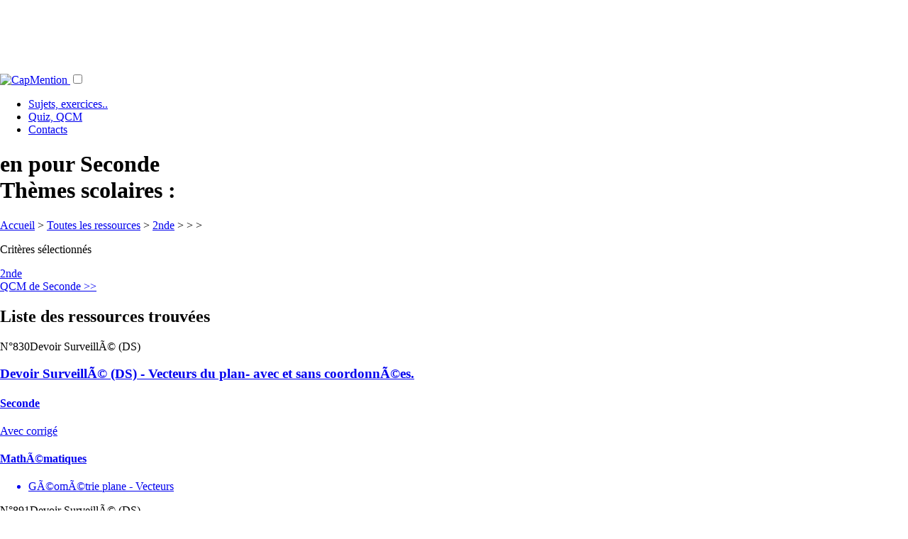

--- FILE ---
content_type: text/html; charset=UTF-8
request_url: https://capmention.fr/Bac,corriges,cours/m:Mathematiques/c:Seconde/ty:Devoir-surveille-ds/th:Geometrie-plane-vecteurs/?ordre=vote
body_size: 23571
content:
<!DOCTYPE html>
<html lang="fr">
<head>
<meta name="refonte:1" />
<meta http-equiv___="Content-Type" content___="text/html; charset=UTF-8" />

<link rel="canonical" href="http://www.capmention.fr/Bac,corriges,cours/m:Mathematiques/c:Seconde/ty:Devoir-surveille-ds/th:Geometrie-plane-vecteurs/?ordre=vote" />
<link rel="apple-touch-icon-precomposed" href="/images/std/css/logoCap_apple-touch-icon_128.png" /><head profile="http://www.w3.org/2005/10/profile">
	<meta name="Copyright" content="capmention.fr" />
	
	<meta name="viewport" content="width=device-width, initial-scale=1">
	
	<meta name="google-site-verification" content="6TEIg9h4SZ34Vsp-J0iZqMNsDMZ9UtM89VEjc640t8" />
	
	<meta property="og:title" content="CapMention pour etudiants et enseignants"/>
<meta property="og:image" content="https://capmention.fr/inclusions/css/icons/logoCap_s500.png"/>
<meta property="og:site_name" content="CapMention"/>
<meta property="fb:app_id" content="168993269784055"/>
<meta property="og:description" content="CapMention, plateforme d'�change de ressources p�dagogiques pour pr�parer ses examens et ses cours."/>
	
	<script async src="https://www.googleoptimize.com/optimize.js?id=OPT-K6R45ZH"></script>
	<!-- Google Tag Manager -->
<script>(function(w,d,s,l,i){w[l]=w[l]||[];w[l].push({'gtm.start':
new Date().getTime(),event:'gtm.js'});var f=d.getElementsByTagName(s)[0],
j=d.createElement(s),dl=l!='dataLayer'?'&l='+l:'';j.async=true;j.src=
'https://www.googletagmanager.com/gtm.js?id='+i+dl;f.parentNode.insertBefore(j,f);
})(window,document,'script','dataLayer','GTM-NC4ZKGP');</script>
<!-- End Google Tag Manager -->
<meta name="e"><meta http-equiv="Content-Type" content="text/html; charset=iso-8859-1" /><style type="text/css">.bt-content{font-size:small;color:#000;line-height:normal} .bt-active{ }body{height:100%;margin:0}#basic-modal-content{background:url(/images/images_css_jContact/popup_abcrevisions_body_XL.png) repeat-y} #simplemodal-overlay{background-color:#000;cursor:wait} #simplemodal-container{top:10px}#simplemodal-container .milieu .titre_H1{color:#00B0F0;margin:0;top:10px;padding:5px 0 6px 0;font-size:1.5em;text-align:left}#simplemodal-container .haut{background-color:white;width:95%;border:4px solid #999999;border-bottom:0 none;padding:5px;margin:0}#simplemodal-container .milieu{background-color:white;border-right:4px solid #999999;border-left:4px solid #999999;padding :5px;overflow:auto;width:95%}#simplemodal-container .bas{_height:21px;width:95%;border:4px solid #999999;border-top:0 none;background-color:white;-moz-border-radius-bottomleft:7px;-moz-border-radius-bottomright:7px;text-align:left;padding:5px}#simplemodal-container a.modalCloseImg{background:url(/inclusions/scripts/simplemodal/basic/img/basic/x.png) no-repeat;width:25px;height:29px;display:inline;z-index:3200;position:absolute;top:-5px;right:0px;cursor:pointer}#simplemodal-container #basic-modal-content{padding:8px}</style><link href="/inclusions/css/vital.min.css" rel="stylesheet" type="text/css"/>
			<link href="/inclusions/css/custmla.css?f11" rel="stylesheet" type="text/css"/><link href="/inclusions/scripts/simplemodal/basic/css/basic_ie.css" rel="stylesheet" type="text/css"/>
<script type="text/javascript" src="/inclusions/scripts/jquery-1.6.2.min.js?v1"></script>
	<script type="text/javascript" src="/inclusions/fonctions.js?v231220202"></script>
<title>  en  pour Seconde. Th&egrave;mes : .</title>
<meta name="description" content="A t&eacute;l&eacute;charger gratuitement :  en . Th&egrave;mes : ." />
<!-- lien rss pr les robots -->
<link rel="alternate" type="application/rss+xml" title="  en  pour Seconde Th?mes scolaires : " href="http://www.capmention.fr/Bac,corriges,cours/m:Mathematiques/c:Seconde/ty:Devoir-surveille-ds/th:Geometrie-plane-vecteurs/?ordre=vote&flux=rss" /> 
</head>
<body class="page_ressources _v20">

<div style="display:none">noPb</div>
	<a name="haut_de_page"></a><div id="conteneur_modal" style="display:none;"></div>
	
		
	<div class="header zMain">	
		<div class="row hide-on-mobile">
			<div style="margin:0 auto;max-width:728px;padding:0 0 .5em;">
				
			<script async src="https://pagead2.googlesyndication.com/pagead/js/adsbygoogle.js"></script>
			<!-- leaderboard-Nav_XL -->
			<ins class="adsbygoogle"
				 style="display:inline-block;width:728px;height:90px"
				 data-ad-client="ca-pub-1194028315237263"
				 data-ad-slot="0704808388"></ins>
			<script>
			(adsbygoogle = window.adsbygoogle || []).push({});
			</script>
			
			</div>
		</div>
		<!--ressources-->
		<div class="row header forMenu">
			<div class="section">
				<nav>			
					<a class=" logo" href="/?ref=logo" title="Retourner &agrave; l'accueil du site CapMention, plateforme gratuite d'outils p&eacute;dagogiques">
						<img style__="padding:10px;width:100%" src="/inclusions/css/icons/logoCap_s500.png?d" alt="CapMention" />
					</a>		
		
					<label for="menu-toggle" id="menu-toggle-label"></label><input id="menu-toggle" type="checkbox">
					<div class="icon-menu"></div>
					<ul class="menu">
						<li class="here"><a title="Sujets de BAC, Corrig�s, exercices, cours, DS, etc..." href="/Bac,corriges,cours/">Sujets, exercices..</a></li>
						<li ><a title="Acc&eacute;dez &agrave; tous les QCM du site, class&eacute;es par classes, mati&egrave;re..." href="/Quiz,Qcm/">Quiz, QCM</a>
						<li ><a title="Contacter l'&eacute;quipe du site" href="/contactez-nous.php">Contacts</a></li>
			
					</ul>
				</nav>
			</div>
		</div>
	</div><div id="testtest" style="display:none;background:white">
		<div class="connexion_placement" style="clear:both;">		
		    <div class="connexion_container" style="">
				<div id="mdp_oublie" class="section"  style="display:none;">
					<div class="row zoneHeaderLogin">
						<div class="col-1-2">
							<input type="text" class="input_connexion" name="email_mdp_oublie" 
							id="email_mdp_oublie" style="width: 45ch;"  
							onclick="javascript:this.value='';HTML_effacer_infos('bouton_mdp_oublie');" 
							onfocus="javascript:if (this.value=='e-mail') {this.value='';};"
							onblur__="javascript:if (this.value=='') {this.value='e-mail';};" 
							onkeypress="javascript:if (event.keyCode == 13) login_envoyer_mdp_oublie($('input[id=email_mdp_oublie]'),'d1af9020d1bb0bf5f73a404707a0ac91');" 
							placeholder="Votre email pour recevoir un nouveau mot de passe"/>
						</div>
						<div class="col-1-2">
							<input type="button" id="bouton_mdp_oublie_annuler" class="btn gray-light" style="float:right;margin:0 .5em;" 
							title="Revenir &agrave; la zone de connexion" onclick="javascript:$('div#mdp_oublie').slideUp('slow', function () {$('div#connexion_standard').slideDown();});" value="Annuler"/>
							<span id="loader_mdp_oublie" style="display:none;"><img src="/images/std/16_circle_loading_red.gif" alt="img" /></span>
							<input type="button" id="bouton_mdp_oublie" class="btn solid green" value="Recevoir par mail" style="float:right"  
						onclick="javascript:login_envoyer_mdp_oublie($('input[id=email_mdp_oublie]'),'d1af9020d1bb0bf5f73a404707a0ac91');" />
						</div>
					</div>
				</div>
		    	
			    <div id="connexion_standard" style="display:none;" class="container_formIN">
			    	<form method="post" id="form_connexion" name="form_connexion" action="/Bac,corriges,cours/m:Mathematiques/c:Seconde/ty:Devoir-surveille-ds/th:Geometrie-plane-vecteurs/?ordre=vote" >
			    	
			    	
						
					<div class="section __loginZoneController __loginZ" >
						<div class="row"><a style="float:right" class="btn blue solid tiny" href="javascript:;" onclick="$('.__loginZ').toggle();">Connexion</a></div>
					</div>
					<div class="section __loginZoneControlled __loginZ" style="display:none">
						<div class="row zoneHeaderLogin">
							<div class="col-1-4">
								&nbsp;
							</div>
							<div class="col-1-4">
								<input tabindex="1" id="login" name="login" type="text" class="input_connexion" 
								maxlength="30" title="Saississez votre email ou le pseudo choisi lors de votre inscription"
								onfocus="javascript:if (this.value=='pseudo ou email') {this.value=''};$('span#info_err_connexion').slideUp();"
								onblur="javascript:if (this.value=='') {this.value='pseudo ou email'};"
								onkeypress="javascript:if (event.keyCode == 13) $('input#pass','form#form_connexion').focus();"
								placeholder="pseudo ou email" 
								style="" />
							</div>
							<div class="col-1-4">
								<input tabindex="2" id="pass" name="pass" type="password" class="input_connexion" maxlength="40" 
								onkeypress="javascript:if (event.keyCode == 13) submit_connexion(15);" 
								value="" style="display:inline-block" placeholder="Mot de passe"
								title="Saisissez votre mot de passe ou, si vous l'avez oubli&eacute;, cliquer sur le lien 'Mot de passe oubli&eacute; pour le recevoir sur votre boite email.'"
								/> 
							</div>
							<div class="col-1-4">
								<input tabindex="3" type="button" class="btn solid blue" 
								style="float: left;margin:0 .2em;" value="OK" 
								onclick="javascript:gtag('event', 'Membre', { 'event_category' : 'Connexion', 'event_label' : 'Connexion 0' });submit_connexion(15);" />
									<a style="float: left; _margin: 0.3em" 
								title="Vous avez oubli&eacute; votre mot de passe ? Recevez un nouveau mot de passe sur votre boite email."  
								class="btn no-outline gray-light " 
								href="javascript:void(0);" 
								onclick="javascript:$('div#connexion_standard').slideUp('slow', function() {$('div#mdp_oublie').slideDown('slow');});gtag('event', 'Membre', { 'event_category' : 'Connexion', 'event_label' : 'Mot de passe oubli�' });">mdp oubli&eacute;?</a>
								<span class="" style=""></span>
							</div>
							
						</div>
					</div>
					
			    	
			    	
					
					</form>
			    </div>
		    </div>
	    </div></div><!-- refonte2020 : oldMenuOff.2 -->
	<div class="contents">
		<div class="section">
			<div class="row">
			
						
				<h1 vToDel  _v20>  en  pour Seconde<br/>Th&egrave;mes scolaires : </h1>
			
						
			
				
			</div>
			
						
			<div class="row">
				<div class="col-2-3 colMainContent" >
				
					<input id="tok_du_vote" type="hidden" value="66104a0e1ddc1598354b60598afbd5c3" />					
					<div class="navZoneCriteres fond_raye" ressource><div class="crumbs">
			<a class="tooltip_classique" href="/" title="Revenir &agrave; l'accueil de CapMention">Accueil</a>
		>
			<a class="tooltip_classique" href="/Bac,corriges,cours/" title="Voir toutes les ressources">Toutes les ressources</a> > <a  class="tooltip_classique" href="/Bac,corriges,cours/c:Seconde/" title="Voir les ressources en Seconde">
					2nde</a> > <a class="tooltip_classique" href="/Bac,corriges,cours/m:Mathematiques/c:Seconde/" title="Voir les ressources en Seconde de ">
					
					</a> > <a class="tooltip_classique" href="/Bac,corriges,cours/m:Mathematiques/c:Seconde/ty:Devoir-surveille-ds/" title="Voir les ressources en Seconde de  []">
					
					</a> > <a class="tooltip_classique" href="/Bac,corriges,cours/m:Mathematiques/c:Seconde/ty:Devoir-surveille-ds/th:Geometrie-plane-vecteurs/" title="Voir les ressources en Seconde de  [] ,">
					
					</a></div><div class="navZoneSelectedCrit"><p>Crit&egrave;res s&eacute;lectionn&eacute;s</p><a  href='/Bac,corriges,cours/m:Mathematiques/ty:Devoir-surveille-ds/th:Geometrie-plane-vecteurs/' title='Supprimer la s&eacute;lection de la classe'>2nde</a><a  href='/Bac,corriges,cours/c:Seconde/ty:Devoir-surveille-ds/' title='Supprimer la s&eacute;lection de la mati&egrave;re'></a><a href='/Bac,corriges,cours/m:Mathematiques/c:Seconde/th:Geometrie-plane-vecteurs/' title='Supprimer la s&eacute;lection du type de ressource'></a><a href='/Bac,corriges,cours/m:Mathematiques/c:Seconde/ty:Devoir-surveille-ds/' title='Supprimer la s&eacute;lection du th&egrave;me'></a></div></div><!-- PRE-ZONE.NBCRIT SUP:begin.1 -->
							<div class='linkBridge'>								
								<a href='/Quiz,Qcm/c:Seconde/?ref=pontRsToQcm' data-bridge='rsToQcm' class='btn small' title='Entrainez-vous avec les QCM de Seconde !'>QCM de Seconde >></a>								
							</div>
				<div class="listRess">
					<h2>Liste des ressources trouv&eacute;es</h2><div class="rs" id="rs830"><div class="rsHeader"><span class="info isRef">N°830</span><span class="info isType">Devoir SurveillÃ© (DS)</span></div><div class="row rsContent"><div class="_col"><a href="/dl830/2012/Devoir-surveilla-ds/corrige/Vecteurs-du-plan-avec-et-sans-coordonna-es/Seconde(2nde)/Matha-matiques/Ga-oma-trie-plane-vecteurs/" title="T&eacute;l&eacute;charger Vecteurs du plan- avec et sans coordonnÃ©es., Devoir SurveillÃ© (DS) en MathÃ©matiques pour Seconde. Th&egrave;mes: GÃ©omÃ©trie plane - Vecteurs."><h3 class="forSujet">Devoir SurveillÃ© (DS) - Vecteurs du plan- avec et sans coordonnÃ©es.</h3><h4 class="forCla"> Seconde</h4><span class="info isCorrige">Avec corrig&eacute;</span><h4 class="forMat"> MathÃ©matiques</h4><ul class="themes"><li>GÃ©omÃ©trie plane - Vecteurs</li></ul></a></div></div></div><div class="rs" id="rs891"><div class="rsHeader"><span class="info isRef">N°891</span><span class="info isType">Devoir SurveillÃ© (DS)</span></div><div class="row rsContent"><div class="_col"><a href="/dl891/2013/Devoir-surveilla-ds/enonce/Devoir-surveille-seconde-s/Seconde(2nde)/Matha-matiques/Nombres-ensembles-de-nombres,Ga-oma-trie-plane-vecteurs/" title="T&eacute;l&eacute;charger Devoir surveille seconde s, Devoir SurveillÃ© (DS) en MathÃ©matiques pour Seconde. Th&egrave;mes: Nombres - Ensembles de nombres, GÃ©omÃ©trie plane - Vecteurs."><h3 class="forSujet">Devoir SurveillÃ© (DS) - Devoir surveille seconde s</h3><h4 class="forCla"> Seconde</h4><h4 class="forMat"> MathÃ©matiques</h4><ul class="themes"><li>Nombres - Ensembles de nombres</li><li>GÃ©omÃ©trie plane - Vecteurs</li></ul></a></div></div></div>
				</div><hr>
							<div class='linkBridge'>								
								<a href='/Quiz,Qcm/c:Seconde/?ref=pontRsToQcm' data-bridge='rsToQcm' class='btn small' title='Entrainez-vous avec les QCM de Seconde !'>QCM de Seconde >></a>								
							</div><!-- PRE-ZONE.NBCRIT SUP:end -->	
					
					
				</div><!-- end:colMainContent -->
				<div class="col-1-3 colMainRight">
				
							<!-- SCENARIO: RESSOURCE_NAV-->
	
		<div id="colDroite_linkToTop">
			<a href="#haut_de_page">REVENIR HAUT DE PAGE^</a>
		</div>
		<div class="shadowBottom forLinkToTop"></div>	

							
	<div style="display:none">
		<a href="#" id="linkPopupEmailing" data-token="c74ddf0c7f6fbc032636723929a60b7a" onclick="mjOpenPopin(event, this)">SOYEZ INFORME DES NEWS CAP'</a>
	</div>
	<data id="mj-w-res-data" data-token="c74ddf0c7f6fbc032636723929a60b7a" class="mj-w-data" data-apikey="71iO" data-w-id="K86" data-lang="fr_FR" data-base="https://app.mailjet.com" data-width="640" data-height="410" data-statics="statics"></data>
	<div style="padding:.5em 2em;">
	
		<div class="mj-w-button mj-w-btn" style="font-family: Ubuntu, Helvetica; color: white; padding: 0 25px; background-color: #f0622b; text-align: center; vertical-align: middle; display: block; border-radius: 3px;" data-token="c74ddf0c7f6fbc032636723929a60b7a">
			<div style_="display: table; height: 45px;text-align: center;">
				<div style_="display: table-cell; vertical-align: middle;">
					<div class="mj-w-button-content" style="font-family:Ubuntu, Helvetica; display: inline-block; text-align: center; font-size: 13px; vertical-align: middle;margin:0 auto;padding:1em;"><b>SOYEZ INFORME DES NEWS CAP'</b><br></div>
				</div>
			</div>
		</div>
	</div>
	<script type="text/javascript" src="https://app.mailjet.com/statics/js/widget.modal.js"></script>
	<script>displayWidget()</script>

				<!-- BLOC PUBLICITE -->
					<div align="center" style="text-align:center;padding:1em 0;width:100%;" id="encart_pub_dl">
			
			<script async src="https://pagead2.googlesyndication.com/pagead/js/adsbygoogle.js"></script>
<!-- carr�Droit-Nav_L -->
<ins class="adsbygoogle"
     style="display:inline-block;width:300px;height:250px"
     data-ad-client="ca-pub-1194028315237263"
     data-ad-slot="7081515853"></ins>
<script>
     (adsbygoogle = window.adsbygoogle || []).push({});
</script>		</div>
						
				</div><!-- end:colMainRight -->
			</div><!-- end:row -->
			
				
						
			
		
		
		</div><!-- endSection-->
	</div><!-- endContents-->
	<script type="text/javascript">/*
 * @name BeautyTips
 * @desc a tooltips/baloon-help plugin for jQuery
 *
 * @author Jeff Robbins - Lullabot - http://www.lullabot.com
 * @version 0.9.5-rc1  (5/20/2009)
 */
jQuery.bt={version:"0.9.5-rc1"};(function($){jQuery.fn.bt=function(content,options){if(typeof content!="string"){var contentSelect=true;options=content;content=false;}else{var contentSelect=false;}if(jQuery.fn.hoverIntent&&jQuery.bt.defaults.trigger=="hover"){jQuery.bt.defaults.trigger="hoverIntent";}return this.each(function(index){var opts=jQuery.extend(false,jQuery.bt.defaults,jQuery.bt.options,options);opts.spikeLength=numb(opts.spikeLength);opts.spikeGirth=numb(opts.spikeGirth);opts.overlap=numb(opts.overlap);var ajaxTimeout=false;if(opts.killTitle){$(this).find("[title]").andSelf().each(function(){if(!$(this).prop("bt-xTitle")){$(this).prop("bt-xTitle",$(this).prop("title")).prop("title","");}});}if(typeof opts.trigger=="string"){opts.trigger=[opts.trigger];}if(opts.trigger[0]=="hoverIntent"){var hoverOpts=jQuery.extend(opts.hoverIntentOpts,{over:function(){this.btOn();},out:function(){this.btOff();}});$(this).hoverIntent(hoverOpts);}else{if(opts.trigger[0]=="hover"){$(this).hover(function(){this.btOn();},function(){this.btOff();});}else{if(opts.trigger[0]=="now"){if($(this).hasClass("bt-active")){this.btOff();}else{this.btOn();}}else{if(opts.trigger[0]=="none"){}else{if(opts.trigger.length>1&&opts.trigger[0]!=opts.trigger[1]){$(this).bind(opts.trigger[0],function(){this.btOn();}).bind(opts.trigger[1],function(){this.btOff();});}else{$(this).bind(opts.trigger[0],function(){if($(this).hasClass("bt-active")){this.btOff();}else{this.btOn();}});}}}}}this.btOn=function(){if(typeof $(this).data("bt-box")=="object"){this.btOff();}opts.preBuild.apply(this);$(jQuery.bt.vars.closeWhenOpenStack).btOff();$(this).addClass("bt-active "+opts.activeClass);if(contentSelect&&opts.ajaxPath==null){if(opts.killTitle){$(this).prop("title",$(this).prop("bt-xTitle"));}content=$.isFunction(opts.contentSelector)?opts.contentSelector.apply(this):eval(opts.contentSelector);if(opts.killTitle){$(this).prop("title","");}}if(opts.ajaxPath!=null&&content==false){if(typeof opts.ajaxPath=="object"){var url=eval(opts.ajaxPath[0]);url+=opts.ajaxPath[1]?" "+opts.ajaxPath[1]:"";}else{var url=opts.ajaxPath;}var off=url.indexOf(" ");if(off>=0){var selector=url.slice(off,url.length);url=url.slice(0,off);}var cacheData=opts.ajaxCache?$(document.body).data("btCache-"+url.replace(/\./g,"")):null;if(typeof cacheData=="string"){content=selector?$("<div/>").append(cacheData.replace(/<script(.|\s)*?\/script>/g,"")).find(selector):cacheData;}else{var target=this;var ajaxOpts=jQuery.extend(false,{type:opts.ajaxType,data:opts.ajaxData,cache:opts.ajaxCache,url:url,complete:function(XMLHttpRequest,textStatus){if(textStatus=="success"||textStatus=="notmodified"){if(opts.ajaxCache){$(document.body).data("btCache-"+url.replace(/\./g,""),XMLHttpRequest.responseText);}ajaxTimeout=false;content=selector?$("<div/>").append(XMLHttpRequest.responseText.replace(/<script(.|\s)*?\/script>/g,"")).find(selector):XMLHttpRequest.responseText;}else{if(textStatus=="timeout"){ajaxTimeout=true;}content=opts.ajaxError.replace(/%error/g,XMLHttpRequest.statusText);}if($(target).hasClass("bt-active")){target.btOn();}}},opts.ajaxOpts);jQuery.ajax(ajaxOpts);content=opts.ajaxLoading;}}var shadowMarginX=0;var shadowMarginY=0;var shadowShiftX=0;var shadowShiftY=0;if(opts.shadow&&!shadowSupport()){opts.shadow=false;jQuery.extend(opts,opts.noShadowOpts);}if(opts.shadow){if(opts.shadowBlur>Math.abs(opts.shadowOffsetX)){shadowMarginX=opts.shadowBlur*2;}else{shadowMarginX=opts.shadowBlur+Math.abs(opts.shadowOffsetX);}shadowShiftX=(opts.shadowBlur-opts.shadowOffsetX)>0?opts.shadowBlur-opts.shadowOffsetX:0;if(opts.shadowBlur>Math.abs(opts.shadowOffsetY)){shadowMarginY=opts.shadowBlur*2;}else{shadowMarginY=opts.shadowBlur+Math.abs(opts.shadowOffsetY);}shadowShiftY=(opts.shadowBlur-opts.shadowOffsetY)>0?opts.shadowBlur-opts.shadowOffsetY:0;}if(opts.offsetParent){var offsetParent=$(opts.offsetParent);var offsetParentPos=offsetParent.offset();var pos=$(this).offset();var top=numb(pos.top)-numb(offsetParentPos.top)+numb($(this).css("margin-top"))-shadowShiftY;var left=numb(pos.left)-numb(offsetParentPos.left)+numb($(this).css("margin-left"))-shadowShiftX;}else{var offsetParent=($(this).css("position")=="absolute")?$(this).parents().eq(0).offsetParent():$(this).offsetParent();var pos=$(this).btPosition();var top=numb(pos.top)+numb($(this).css("margin-top"))-shadowShiftY;var left=numb(pos.left)+numb($(this).css("margin-left"))-shadowShiftX;}var width=$(this).btOuterWidth();var height=$(this).outerHeight();if(typeof content=="object"){var original=content;var clone=$(original).clone(true).show();var origClones=$(original).data("bt-clones")||[];origClones.push(clone);$(original).data("bt-clones",origClones);$(clone).data("bt-orig",original);$(this).data("bt-content-orig",{original:original,clone:clone});content=clone;}if(typeof content=="null"||content==""){return;}var $text=$('<div class="bt-content"></div>').append(content).css({padding:opts.padding,position:"absolute",width:(opts.shrinkToFit?"auto":opts.width),zIndex:opts.textzIndex,left:shadowShiftX,top:shadowShiftY}).css(opts.cssStyles);var $box=$('<div class="bt-wrapper"></div>').append($text).addClass(opts.cssClass).css({position:"absolute",width:opts.width,zIndex:opts.wrapperzIndex,visibility:"hidden"}).appendTo(offsetParent);if(jQuery.fn.bgiframe){$text.bgiframe();$box.bgiframe();}$(this).data("bt-box",$box);var scrollTop=numb($(document).scrollTop());var scrollLeft=numb($(document).scrollLeft());var docWidth=numb($(window).width());var docHeight=numb($(window).height());var winRight=scrollLeft+docWidth;var winBottom=scrollTop+docHeight;var space=new Object();var thisOffset=$(this).offset();space.top=thisOffset.top-scrollTop;space.bottom=docHeight-((thisOffset+height)-scrollTop);space.left=thisOffset.left-scrollLeft;space.right=docWidth-((thisOffset.left+width)-scrollLeft);var textOutHeight=numb($text.outerHeight());var textOutWidth=numb($text.btOuterWidth());if(opts.positions.constructor==String){opts.positions=opts.positions.replace(/ /,"").split(",");}if(opts.positions[0]=="most"){var position="top";for(var pig in space){position=space[pig]>space[position]?pig:position;}}else{for(var x in opts.positions){var position=opts.positions[x];if((position=="left"||position=="right")&&space[position]>textOutWidth+opts.spikeLength){break;}else{if((position=="top"||position=="bottom")&&space[position]>textOutHeight+opts.spikeLength){break;}}}}var horiz=left+((width-textOutWidth)*0.5);var vert=top+((height-textOutHeight)*0.5);var points=new Array();var textTop,textLeft,textRight,textBottom,textTopSpace,textBottomSpace,textLeftSpace,textRightSpace,crossPoint,textCenter,spikePoint;switch(position){case"top":$text.css("margin-bottom",opts.spikeLength+"px");$box.css({top:(top-$text.outerHeight(true))+opts.overlap,left:horiz});textRightSpace=(winRight-opts.windowMargin)-($text.offset().left+$text.btOuterWidth(true));var xShift=shadowShiftX;if(textRightSpace<0){$box.css("left",(numb($box.css("left"))+textRightSpace)+"px");xShift-=textRightSpace;}textLeftSpace=($text.offset().left+numb($text.css("margin-left")))-(scrollLeft+opts.windowMargin);if(textLeftSpace<0){$box.css("left",(numb($box.css("left"))-textLeftSpace)+"px");xShift+=textLeftSpace;}textTop=$text.btPosition().top+numb($text.css("margin-top"));textLeft=$text.btPosition().left+numb($text.css("margin-left"));textRight=textLeft+$text.btOuterWidth();textBottom=textTop+$text.outerHeight();textCenter={x:textLeft+($text.btOuterWidth()*opts.centerPointX),y:textTop+($text.outerHeight()*opts.centerPointY)};points[points.length]=spikePoint={y:textBottom+opts.spikeLength,x:((textRight-textLeft)*0.5)+xShift,type:"spike"};crossPoint=findIntersectX(spikePoint.x,spikePoint.y,textCenter.x,textCenter.y,textBottom);crossPoint.x=crossPoint.x<textLeft+opts.spikeGirth/2+opts.cornerRadius?textLeft+opts.spikeGirth/2+opts.cornerRadius:crossPoint.x;crossPoint.x=crossPoint.x>(textRight-opts.spikeGirth/2)-opts.cornerRadius?(textRight-opts.spikeGirth/2)-opts.CornerRadius:crossPoint.x;points[points.length]={x:crossPoint.x-(opts.spikeGirth/2),y:textBottom,type:"join"};points[points.length]={x:textLeft,y:textBottom,type:"corner"};points[points.length]={x:textLeft,y:textTop,type:"corner"};points[points.length]={x:textRight,y:textTop,type:"corner"};points[points.length]={x:textRight,y:textBottom,type:"corner"};points[points.length]={x:crossPoint.x+(opts.spikeGirth/2),y:textBottom,type:"join"};points[points.length]=spikePoint;break;case"left":$text.css("margin-right",opts.spikeLength+"px");$box.css({top:vert+"px",left:((left-$text.btOuterWidth(true))+opts.overlap)+"px"});textBottomSpace=(winBottom-opts.windowMargin)-($text.offset().top+$text.outerHeight(true));var yShift=shadowShiftY;if(textBottomSpace<0){$box.css("top",(numb($box.css("top"))+textBottomSpace)+"px");yShift-=textBottomSpace;}textTopSpace=($text.offset().top+numb($text.css("margin-top")))-(scrollTop+opts.windowMargin);if(textTopSpace<0){$box.css("top",(numb($box.css("top"))-textTopSpace)+"px");yShift+=textTopSpace;}textTop=$text.btPosition().top+numb($text.css("margin-top"));textLeft=$text.btPosition().left+numb($text.css("margin-left"));textRight=textLeft+$text.btOuterWidth();textBottom=textTop+$text.outerHeight();textCenter={x:textLeft+($text.btOuterWidth()*opts.centerPointX),y:textTop+($text.outerHeight()*opts.centerPointY)};points[points.length]=spikePoint={x:textRight+opts.spikeLength,y:((textBottom-textTop)*0.5)+yShift,type:"spike"};crossPoint=findIntersectY(spikePoint.x,spikePoint.y,textCenter.x,textCenter.y,textRight);crossPoint.y=crossPoint.y<textTop+opts.spikeGirth/2+opts.cornerRadius?textTop+opts.spikeGirth/2+opts.cornerRadius:crossPoint.y;crossPoint.y=crossPoint.y>(textBottom-opts.spikeGirth/2)-opts.cornerRadius?(textBottom-opts.spikeGirth/2)-opts.cornerRadius:crossPoint.y;points[points.length]={x:textRight,y:crossPoint.y+opts.spikeGirth/2,type:"join"};points[points.length]={x:textRight,y:textBottom,type:"corner"};points[points.length]={x:textLeft,y:textBottom,type:"corner"};points[points.length]={x:textLeft,y:textTop,type:"corner"};points[points.length]={x:textRight,y:textTop,type:"corner"};points[points.length]={x:textRight,y:crossPoint.y-opts.spikeGirth/2,type:"join"};points[points.length]=spikePoint;break;case"bottom":$text.css("margin-top",opts.spikeLength+"px");$box.css({top:(top+height)-opts.overlap,left:horiz});textRightSpace=(winRight-opts.windowMargin)-($text.offset().left+$text.btOuterWidth(true));var xShift=shadowShiftX;if(textRightSpace<0){$box.css("left",(numb($box.css("left"))+textRightSpace)+"px");xShift-=textRightSpace;}textLeftSpace=($text.offset().left+numb($text.css("margin-left")))-(scrollLeft+opts.windowMargin);if(textLeftSpace<0){$box.css("left",(numb($box.css("left"))-textLeftSpace)+"px");xShift+=textLeftSpace;}textTop=$text.btPosition().top+numb($text.css("margin-top"));textLeft=$text.btPosition().left+numb($text.css("margin-left"));textRight=textLeft+$text.btOuterWidth();textBottom=textTop+$text.outerHeight();textCenter={x:textLeft+($text.btOuterWidth()*opts.centerPointX),y:textTop+($text.outerHeight()*opts.centerPointY)};points[points.length]=spikePoint={x:((textRight-textLeft)*0.5)+xShift,y:shadowShiftY,type:"spike"};crossPoint=findIntersectX(spikePoint.x,spikePoint.y,textCenter.x,textCenter.y,textTop);crossPoint.x=crossPoint.x<textLeft+opts.spikeGirth/2+opts.cornerRadius?textLeft+opts.spikeGirth/2+opts.cornerRadius:crossPoint.x;crossPoint.x=crossPoint.x>(textRight-opts.spikeGirth/2)-opts.cornerRadius?(textRight-opts.spikeGirth/2)-opts.cornerRadius:crossPoint.x;points[points.length]={x:crossPoint.x+opts.spikeGirth/2,y:textTop,type:"join"};points[points.length]={x:textRight,y:textTop,type:"corner"};points[points.length]={x:textRight,y:textBottom,type:"corner"};points[points.length]={x:textLeft,y:textBottom,type:"corner"};points[points.length]={x:textLeft,y:textTop,type:"corner"};points[points.length]={x:crossPoint.x-(opts.spikeGirth/2),y:textTop,type:"join"};points[points.length]=spikePoint;break;case"right":$text.css("margin-left",(opts.spikeLength+"px"));$box.css({top:vert+"px",left:((left+width)-opts.overlap)+"px"});textBottomSpace=(winBottom-opts.windowMargin)-($text.offset().top+$text.outerHeight(true));var yShift=shadowShiftY;if(textBottomSpace<0){$box.css("top",(numb($box.css("top"))+textBottomSpace)+"px");yShift-=textBottomSpace;}textTopSpace=($text.offset().top+numb($text.css("margin-top")))-(scrollTop+opts.windowMargin);if(textTopSpace<0){$box.css("top",(numb($box.css("top"))-textTopSpace)+"px");yShift+=textTopSpace;}textTop=$text.btPosition().top+numb($text.css("margin-top"));textLeft=$text.btPosition().left+numb($text.css("margin-left"));textRight=textLeft+$text.btOuterWidth();textBottom=textTop+$text.outerHeight();textCenter={x:textLeft+($text.btOuterWidth()*opts.centerPointX),y:textTop+($text.outerHeight()*opts.centerPointY)};points[points.length]=spikePoint={x:shadowShiftX,y:((textBottom-textTop)*0.5)+yShift,type:"spike"};crossPoint=findIntersectY(spikePoint.x,spikePoint.y,textCenter.x,textCenter.y,textLeft);crossPoint.y=crossPoint.y<textTop+opts.spikeGirth/2+opts.cornerRadius?textTop+opts.spikeGirth/2+opts.cornerRadius:crossPoint.y;crossPoint.y=crossPoint.y>(textBottom-opts.spikeGirth/2)-opts.cornerRadius?(textBottom-opts.spikeGirth/2)-opts.cornerRadius:crossPoint.y;points[points.length]={x:textLeft,y:crossPoint.y-opts.spikeGirth/2,type:"join"};points[points.length]={x:textLeft,y:textTop,type:"corner"};points[points.length]={x:textRight,y:textTop,type:"corner"};points[points.length]={x:textRight,y:textBottom,type:"corner"};points[points.length]={x:textLeft,y:textBottom,type:"corner"};points[points.length]={x:textLeft,y:crossPoint.y+opts.spikeGirth/2,type:"join"};points[points.length]=spikePoint;break;}var canvas=document.createElement("canvas");$(canvas).prop("width",(numb($text.btOuterWidth(true))+opts.strokeWidth*2+shadowMarginX)).prop("height",(numb($text.outerHeight(true))+opts.strokeWidth*2+shadowMarginY)).appendTo($box).css({position:"absolute",zIndex:opts.boxzIndex});if(typeof G_vmlCanvasManager!="undefined"){canvas=G_vmlCanvasManager.initElement(canvas);}if(opts.cornerRadius>0){var newPoints=new Array();var newPoint;for(var i=0;i<points.length;i++){if(points[i].type=="corner"){newPoint=betweenPoint(points[i],points[(i-1)%points.length],opts.cornerRadius);newPoint.type="arcStart";newPoints[newPoints.length]=newPoint;newPoints[newPoints.length]=points[i];newPoint=betweenPoint(points[i],points[(i+1)%points.length],opts.cornerRadius);newPoint.type="arcEnd";newPoints[newPoints.length]=newPoint;}else{newPoints[newPoints.length]=points[i];}}points=newPoints;}var ctx=canvas.getContext("2d");if(opts.shadow&&opts.shadowOverlap!==true){var shadowOverlap=numb(opts.shadowOverlap);switch(position){case"top":if(opts.shadowOffsetX+opts.shadowBlur-shadowOverlap>0){$box.css("top",(numb($box.css("top"))-(opts.shadowOffsetX+opts.shadowBlur-shadowOverlap)));}break;case"right":if(shadowShiftX-shadowOverlap>0){$box.css("left",(numb($box.css("left"))+shadowShiftX-shadowOverlap));}break;case"bottom":if(shadowShiftY-shadowOverlap>0){$box.css("top",(numb($box.css("top"))+shadowShiftY-shadowOverlap));}break;case"left":if(opts.shadowOffsetY+opts.shadowBlur-shadowOverlap>0){$box.css("left",(numb($box.css("left"))-(opts.shadowOffsetY+opts.shadowBlur-shadowOverlap)));}break;}}drawIt.apply(ctx,[points],opts.strokeWidth);ctx.fillStyle=opts.fill;if(opts.shadow){ctx.shadowOffsetX=opts.shadowOffsetX;ctx.shadowOffsetY=opts.shadowOffsetY;ctx.shadowBlur=opts.shadowBlur;ctx.shadowColor=opts.shadowColor;}ctx.closePath();ctx.fill();if(opts.strokeWidth>0){ctx.shadowColor="rgba(0, 0, 0, 0)";ctx.lineWidth=opts.strokeWidth;ctx.strokeStyle=opts.strokeStyle;ctx.beginPath();drawIt.apply(ctx,[points],opts.strokeWidth);ctx.closePath();ctx.stroke();}opts.preShow.apply(this,[$box[0]]);$box.css({display:"none",visibility:"visible"});opts.showTip.apply(this,[$box[0]]);if(opts.overlay){var overlay=$('<div class="bt-overlay"></div>').css({position:"absolute",backgroundColor:"blue",top:top,left:left,width:width,height:height,opacity:".2"}).appendTo(offsetParent);$(this).data("overlay",overlay);}if((opts.ajaxPath!=null&&opts.ajaxCache==false)||ajaxTimeout){content=false;}if(opts.clickAnywhereToClose){jQuery.bt.vars.clickAnywhereStack.push(this);$(document).click(jQuery.bt.docClick);}if(opts.closeWhenOthersOpen){jQuery.bt.vars.closeWhenOpenStack.push(this);}opts.postShow.apply(this,[$box[0]]);};this.btOff=function(){var box=$(this).data("bt-box");opts.preHide.apply(this,[box]);var i=this;i.btCleanup=function(){var box=$(i).data("bt-box");var contentOrig=$(i).data("bt-content-orig");var overlay=$(i).data("bt-overlay");if(typeof box=="object"){$(box).remove();$(i).removeData("bt-box");}if(typeof contentOrig=="object"){var clones=$(contentOrig.original).data("bt-clones");$(contentOrig).data("bt-clones",arrayRemove(clones,contentOrig.clone));}if(typeof overlay=="object"){$(overlay).remove();$(i).removeData("bt-overlay");}jQuery.bt.vars.clickAnywhereStack=arrayRemove(jQuery.bt.vars.clickAnywhereStack,i);jQuery.bt.vars.closeWhenOpenStack=arrayRemove(jQuery.bt.vars.closeWhenOpenStack,i);$(i).removeClass("bt-active "+opts.activeClass);opts.postHide.apply(i);};opts.hideTip.apply(this,[box,i.btCleanup]);};var refresh=this.btRefresh=function(){this.btOff();this.btOn();};});function drawIt(points,strokeWidth){this.moveTo(points[0].x,points[0].y);for(i=1;i<points.length;i++){if(points[i-1].type=="arcStart"){this.quadraticCurveTo(round5(points[i].x,strokeWidth),round5(points[i].y,strokeWidth),round5(points[(i+1)%points.length].x,strokeWidth),round5(points[(i+1)%points.length].y,strokeWidth));i++;}else{this.lineTo(round5(points[i].x,strokeWidth),round5(points[i].y,strokeWidth));}}}function round5(num,strokeWidth){var ret;strokeWidth=numb(strokeWidth);if(strokeWidth%2){ret=num;}else{ret=Math.round(num-0.5)+0.5;}return ret;}function numb(num){return parseInt(num)||0;}function arrayRemove(arr,elem){var x,newArr=new Array();for(x in arr){if(arr[x]!=elem){newArr.push(arr[x]);}}return newArr;}function canvasSupport(){var canvas_compatible=false;try{canvas_compatible=!!(document.createElement("canvas").getContext("2d"));}catch(e){canvas_compatible=!!(document.createElement("canvas").getContext);}return canvas_compatible;}function shadowSupport(){try{var userAgent=navigator.userAgent.toLowerCase();if(/webkit/.test(userAgent)){return true;}else{if(/gecko|mozilla/.test(userAgent)&&parseFloat(userAgent.match(/firefox\/(\d+(?:\.\d+)+)/)[1])>=3.1){return true;}}}catch(err){}return false;}function betweenPoint(point1,point2,dist){var y,x;if(point1.x==point2.x){y=point1.y<point2.y?point1.y+dist:point1.y-dist;return{x:point1.x,y:y};}else{if(point1.y==point2.y){x=point1.x<point2.x?point1.x+dist:point1.x-dist;return{x:x,y:point1.y};}}}function centerPoint(arcStart,corner,arcEnd){var x=corner.x==arcStart.x?arcEnd.x:arcStart.x;var y=corner.y==arcStart.y?arcEnd.y:arcStart.y;var startAngle,endAngle;if(arcStart.x<arcEnd.x){if(arcStart.y>arcEnd.y){startAngle=(Math.PI/180)*180;endAngle=(Math.PI/180)*90;}else{startAngle=(Math.PI/180)*90;endAngle=0;}}else{if(arcStart.y>arcEnd.y){startAngle=(Math.PI/180)*270;endAngle=(Math.PI/180)*180;}else{startAngle=0;endAngle=(Math.PI/180)*270;}}return{x:x,y:y,type:"center",startAngle:startAngle,endAngle:endAngle};}function findIntersect(r1x1,r1y1,r1x2,r1y2,r2x1,r2y1,r2x2,r2y2){if(r2x1==r2x2){return findIntersectY(r1x1,r1y1,r1x2,r1y2,r2x1);}if(r2y1==r2y2){return findIntersectX(r1x1,r1y1,r1x2,r1y2,r2y1);}var r1m=(r1y1-r1y2)/(r1x1-r1x2);var r1b=r1y1-(r1m*r1x1);var r2m=(r2y1-r2y2)/(r2x1-r2x2);var r2b=r2y1-(r2m*r2x1);var x=(r2b-r1b)/(r1m-r2m);var y=r1m*x+r1b;return{x:x,y:y};}function findIntersectY(r1x1,r1y1,r1x2,r1y2,x){if(r1y1==r1y2){return{x:x,y:r1y1};}var r1m=(r1y1-r1y2)/(r1x1-r1x2);var r1b=r1y1-(r1m*r1x1);var y=r1m*x+r1b;return{x:x,y:y};}function findIntersectX(r1x1,r1y1,r1x2,r1y2,y){if(r1x1==r1x2){return{x:r1x1,y:y};}var r1m=(r1y1-r1y2)/(r1x1-r1x2);var r1b=r1y1-(r1m*r1x1);var x=(y-r1b)/r1m;return{x:x,y:y};}};jQuery.fn.btPosition=function(){function num(elem,prop){return elem[0]&&parseInt(jQuery.curCSS(elem[0],prop,true),10)||0;}var left=0,top=0,results;if(this[0]){var offsetParent=this.offsetParent(),offset=this.offset(),parentOffset=/^body|html$/i.test(offsetParent[0].tagName)?{top:0,left:0}:offsetParent.offset();offset.top-=num(this,"marginTop");offset.left-=num(this,"marginLeft");parentOffset.top+=num(offsetParent,"borderTopWidth");parentOffset.left+=num(offsetParent,"borderLeftWidth");results={top:offset.top-parentOffset.top,left:offset.left-parentOffset.left};}return results;};jQuery.fn.btOuterWidth=function(margin){function num(elem,prop){return elem[0]&&parseInt(jQuery.curCSS(elem[0],prop,true),10)||0;}return this["innerWidth"]()+num(this,"borderLeftWidth")+num(this,"borderRightWidth")+(margin?num(this,"marginLeft")+num(this,"marginRight"):0);};jQuery.fn.btOn=function(){return this.each(function(index){if(jQuery.isFunction(this.btOn)){this.btOn();}});};jQuery.fn.btOff=function(){return this.each(function(index){if(jQuery.isFunction(this.btOff)){this.btOff();}});};jQuery.bt.vars={clickAnywhereStack:[],closeWhenOpenStack:[]};jQuery.bt.docClick=function(e){if(!e){var e=window.event;}if(!$(e.target).parents().andSelf().filter(".bt-wrapper, .bt-active").length&&jQuery.bt.vars.clickAnywhereStack.length){$(jQuery.bt.vars.clickAnywhereStack).btOff();$(document).unbind("click",jQuery.bt.docClick);}};jQuery.bt.defaults={trigger:"hover",clickAnywhereToClose:true,closeWhenOthersOpen:false,shrinkToFit:false,width:"200px",padding:"10px",spikeGirth:10,spikeLength:15,overlap:0,overlay:false,killTitle:true,textzIndex:9999,boxzIndex:9998,wrapperzIndex:9997,offsetParent:null,positions:["most"],fill:"rgb(255, 255, 102)",windowMargin:10,strokeWidth:1,strokeStyle:"#000",cornerRadius:5,centerPointX:0.5,centerPointY:0.5,shadow:false,shadowOffsetX:2,shadowOffsetY:2,shadowBlur:3,shadowColor:"#000",shadowOverlap:false,noShadowOpts:{strokeStyle:"#999"},cssClass:"",cssStyles:{},activeClass:"bt-active",contentSelector:"$(this).prop('title')",ajaxPath:null,ajaxError:"<strong>ERROR:</strong> <em>%error</em>",ajaxLoading:"<blink>Loading...</blink>",ajaxData:{},ajaxType:"GET",ajaxCache:true,ajaxOpts:{},preBuild:function(){},preShow:function(box){},showTip:function(box){$(box).show();},postShow:function(box){},preHide:function(box){},hideTip:function(box,callback){$(box).hide();callback();},postHide:function(){},hoverIntentOpts:{interval:300,timeout:500}};jQuery.bt.options={};})(jQuery);/*
 * SimpleModal 1.4.1 - jQuery Plugin
 * http://www.ericmmartin.com/projects/simplemodal/
 * Copyright (c) 2010 Eric Martin (http://twitter.com/ericmmartin)
 * Dual licensed under the MIT and GPL licenses
 * Revision: $Id: jquery.simplemodal.js 261 2010-11-05 21:16:20Z emartin24 $
 */
(function(d){var k=d.browser.msie&&parseInt(d.browser.version)===6&&typeof window.XMLHttpRequest!=="object",m=d.browser.msie&&parseInt(d.browser.version)===7,l=null,f=[];d.modal=function(a,b){return d.modal.impl.init(a,b)};d.modal.close=function(){d.modal.impl.close()};d.modal.focus=function(a){d.modal.impl.focus(a)};d.modal.setContainerDimensions=function(){d.modal.impl.setContainerDimensions()};d.modal.setPosition=function(){d.modal.impl.setPosition()};d.modal.update=function(a,b){d.modal.impl.update(a,
b)};d.fn.modal=function(a){return d.modal.impl.init(this,a)};d.modal.defaults={appendTo:"body",focus:true,opacity:50,overlayId:"simplemodal-overlay",overlayCss:{},containerId:"simplemodal-container",containerCss:{},dataId:"simplemodal-data",dataCss:{},minHeight:null,minWidth:null,maxHeight:null,maxWidth:null,autoResize:false,autoPosition:true,zIndex:1E3,close:true,closeHTML:'<a class="modalCloseImg" title="Close"></a>',closeClass:"simplemodal-close",escClose:true,overlayClose:false,position:null,
persist:false,modal:true,onOpen:null,onShow:null,onClose:null};d.modal.impl={d:{},init:function(a,b){var c=this;if(c.d.data)return false;l=d.browser.msie&&!d.boxModel;c.o=d.extend({},d.modal.defaults,b);c.zIndex=c.o.zIndex;c.occb=false;if(typeof a==="object"){a=a instanceof jQuery?a:d(a);c.d.placeholder=false;if(a.parent().parent().size()>0){a.before(d("<span></span>").attr("id","simplemodal-placeholder").css({display:"none"}));c.d.placeholder=true;c.display=a.css("display");if(!c.o.persist)c.d.orig=
a.clone(true)}}else if(typeof a==="string"||typeof a==="number")a=d("<div></div>").html(a);else{alert("SimpleModal Error: Unsupported data type: "+typeof a);return c}c.create(a);c.open();d.isFunction(c.o.onShow)&&c.o.onShow.apply(c,[c.d]);return c},create:function(a){var b=this;f=b.getDimensions();if(b.o.modal&&k)b.d.iframe=d('<iframe src="javascript:false;"></iframe>').css(d.extend(b.o.iframeCss,{display:"none",opacity:0,position:"fixed",height:f[0],width:f[1],zIndex:b.o.zIndex,top:0,left:0})).appendTo(b.o.appendTo);
b.d.overlay=d("<div></div>").attr("id",b.o.overlayId).addClass("simplemodal-overlay").css(d.extend(b.o.overlayCss,{display:"none",opacity:b.o.opacity/100,height:b.o.modal?f[0]:0,width:b.o.modal?f[1]:0,position:"fixed",left:0,top:0,zIndex:b.o.zIndex+1})).appendTo(b.o.appendTo);b.d.container=d("<div></div>").attr("id",b.o.containerId).addClass("simplemodal-container").css(d.extend(b.o.containerCss,{display:"none",position:"fixed",zIndex:b.o.zIndex+2})).append(b.o.close&&b.o.closeHTML?d(b.o.closeHTML).addClass(b.o.closeClass):
"").appendTo(b.o.appendTo);b.d.wrap=d("<div></div>").attr("tabIndex",-1).addClass("simplemodal-wrap").css({height:"100%",outline:0,width:"100%"}).appendTo(b.d.container);b.d.data=a.attr("id",a.attr("id")||b.o.dataId).addClass("simplemodal-data").css(d.extend(b.o.dataCss,{display:"none"})).appendTo("body");b.setContainerDimensions();b.d.data.appendTo(b.d.wrap);if(k||l)b.fixIE()},bindEvents:function(){var a=this;d("."+a.o.closeClass).bind("click.simplemodal",function(b){b.preventDefault();a.close()});
a.o.modal&&a.o.close&&a.o.overlayClose&&a.d.overlay.bind("click.simplemodal",function(b){b.preventDefault();a.close()});d(document).bind("keydown.simplemodal",function(b){if(a.o.modal&&b.keyCode===9)a.watchTab(b);else if(a.o.close&&a.o.escClose&&b.keyCode===27){b.preventDefault();a.close()}});d(window).bind("resize.simplemodal",function(){f=a.getDimensions();a.o.autoResize?a.setContainerDimensions():a.o.autoPosition&&a.setPosition();if(k||l)a.fixIE();else if(a.o.modal){a.d.iframe&&a.d.iframe.css({height:f[0],
width:f[1]});a.d.overlay.css({height:f[0],width:f[1]})}})},unbindEvents:function(){d("."+this.o.closeClass).unbind("click.simplemodal");d(document).unbind("keydown.simplemodal");d(window).unbind("resize.simplemodal");this.d.overlay.unbind("click.simplemodal")},fixIE:function(){var a=this,b=a.o.position;d.each([a.d.iframe||null,!a.o.modal?null:a.d.overlay,a.d.container],function(c,h){if(h){var g=h[0].style;g.position="absolute";if(c<2){g.removeExpression("height");g.removeExpression("width");g.setExpression("height",
'document.body.scrollHeight > document.body.clientHeight ? document.body.scrollHeight : document.body.clientHeight + "px"');g.setExpression("width",'document.body.scrollWidth > document.body.clientWidth ? document.body.scrollWidth : document.body.clientWidth + "px"')}else{var e;if(b&&b.constructor===Array){c=b[0]?typeof b[0]==="number"?b[0].toString():b[0].replace(/px/,""):h.css("top").replace(/px/,"");c=c.indexOf("%")===-1?c+' + (t = document.documentElement.scrollTop ? document.documentElement.scrollTop : document.body.scrollTop) + "px"':
parseInt(c.replace(/%/,""))+' * ((document.documentElement.clientHeight || document.body.clientHeight) / 100) + (t = document.documentElement.scrollTop ? document.documentElement.scrollTop : document.body.scrollTop) + "px"';if(b[1]){e=typeof b[1]==="number"?b[1].toString():b[1].replace(/px/,"");e=e.indexOf("%")===-1?e+' + (t = document.documentElement.scrollLeft ? document.documentElement.scrollLeft : document.body.scrollLeft) + "px"':parseInt(e.replace(/%/,""))+' * ((document.documentElement.clientWidth || document.body.clientWidth) / 100) + (t = document.documentElement.scrollLeft ? document.documentElement.scrollLeft : document.body.scrollLeft) + "px"'}}else{c=
'(document.documentElement.clientHeight || document.body.clientHeight) / 2 - (this.offsetHeight / 2) + (t = document.documentElement.scrollTop ? document.documentElement.scrollTop : document.body.scrollTop) + "px"';e='(document.documentElement.clientWidth || document.body.clientWidth) / 2 - (this.offsetWidth / 2) + (t = document.documentElement.scrollLeft ? document.documentElement.scrollLeft : document.body.scrollLeft) + "px"'}g.removeExpression("top");g.removeExpression("left");g.setExpression("top",
c);g.setExpression("left",e)}}})},focus:function(a){var b=this;a=a&&d.inArray(a,["first","last"])!==-1?a:"first";var c=d(":input:enabled:visible:"+a,b.d.wrap);setTimeout(function(){c.length>0?c.focus():b.d.wrap.focus()},10)},getDimensions:function(){var a=d(window);return[d.browser.opera&&d.browser.version>"9.5"&&d.fn.jquery<"1.3"||d.browser.opera&&d.browser.version<"9.5"&&d.fn.jquery>"1.2.6"?a[0].innerHeight:a.height(),a.width()]},getVal:function(a,b){return a?typeof a==="number"?a:a==="auto"?0:
a.indexOf("%")>0?parseInt(a.replace(/%/,""))/100*(b==="h"?f[0]:f[1]):parseInt(a.replace(/px/,"")):null},update:function(a,b){var c=this;if(!c.d.data)return false;c.d.origHeight=c.getVal(a,"h");c.d.origWidth=c.getVal(b,"w");c.d.data.hide();a&&c.d.container.css("height",a);b&&c.d.container.css("width",b);c.setContainerDimensions();c.d.data.show();c.o.focus&&c.focus();c.unbindEvents();c.bindEvents()},setContainerDimensions:function(){var a=this,b=k||m,c=a.d.origHeight?a.d.origHeight:d.browser.opera?
a.d.container.height():a.getVal(b?a.d.container[0].currentStyle.height:a.d.container.css("height"),"h");b=a.d.origWidth?a.d.origWidth:d.browser.opera?a.d.container.width():a.getVal(b?a.d.container[0].currentStyle.width:a.d.container.css("width"),"w");var h=a.d.data.outerHeight(true),g=a.d.data.outerWidth(true);a.d.origHeight=a.d.origHeight||c;a.d.origWidth=a.d.origWidth||b;var e=a.o.maxHeight?a.getVal(a.o.maxHeight,"h"):null,i=a.o.maxWidth?a.getVal(a.o.maxWidth,"w"):null;e=e&&e<f[0]?e:f[0];i=i&&i<
f[1]?i:f[1];var j=a.o.minHeight?a.getVal(a.o.minHeight,"h"):"auto";c=c?a.o.autoResize&&c>e?e:c<j?j:c:h?h>e?e:a.o.minHeight&&j!=="auto"&&h<j?j:h:j;e=a.o.minWidth?a.getVal(a.o.minWidth,"w"):"auto";b=b?a.o.autoResize&&b>i?i:b<e?e:b:g?g>i?i:a.o.minWidth&&e!=="auto"&&g<e?e:g:e;a.d.container.css({height:c,width:b});a.d.wrap.css({overflow:h>c||g>b?"auto":"visible"});a.o.autoPosition&&a.setPosition()},setPosition:function(){var a=this,b,c;b=f[0]/2-a.d.container.outerHeight(true)/2;c=f[1]/2-a.d.container.outerWidth(true)/
2;if(a.o.position&&Object.prototype.toString.call(a.o.position)==="[object Array]"){b=a.o.position[0]||b;c=a.o.position[1]||c}else{b=b;c=c}a.d.container.css({left:c,top:b})},watchTab:function(a){var b=this;if(d(a.target).parents(".simplemodal-container").length>0){b.inputs=d(":input:enabled:visible:first, :input:enabled:visible:last",b.d.data[0]);if(!a.shiftKey&&a.target===b.inputs[b.inputs.length-1]||a.shiftKey&&a.target===b.inputs[0]||b.inputs.length===0){a.preventDefault();b.focus(a.shiftKey?"last":
"first")}}else{a.preventDefault();b.focus()}},open:function(){var a=this;a.d.iframe&&a.d.iframe.show();if(d.isFunction(a.o.onOpen))a.o.onOpen.apply(a,[a.d]);else{a.d.overlay.show();a.d.container.show();a.d.data.show()}a.o.focus&&a.focus();a.bindEvents()},close:function(){var a=this;if(!a.d.data)return false;a.unbindEvents();if(d.isFunction(a.o.onClose)&&!a.occb){a.occb=true;a.o.onClose.apply(a,[a.d])}else{if(a.d.placeholder){var b=d("#simplemodal-placeholder");if(a.o.persist)b.replaceWith(a.d.data.removeClass("simplemodal-data").css("display",
a.display));else{a.d.data.hide().remove();b.replaceWith(a.d.orig)}}else a.d.data.hide().remove();a.d.container.hide().remove();a.d.overlay.hide();a.d.iframe&&a.d.iframe.hide().remove();setTimeout(function(){a.d.overlay.remove();a.d={}},10)}}}})(jQuery);
/* ####################################################################
// ############### MA VERSION : evite d'avoir le contenu dans les pages 
// #################################################################### */

function OLD_addslashes(str) {
str=str.replace(/\\/g,'\\\\');
str=str.replace(/\'/g,'\\\'');
str=str.replace(/\"/g,'\\"');
str=str.replace(/\0/g,'\\0');
return str;
}
function OLD_stripslashes(str) {
str=str.replace(/\\'/g,'\'');
str=str.replace(/\\"/g,'"');
str=str.replace(/\\0/g,'\0');
str=str.replace(/\\\\/g,'\\');
return str;
}

/* ####################################################################
// fonctions perso, pour une utilisation simplifi�e du script
// #################################################################### */

/* lance le modal de privilege et creer le privilege (si pass valid�)
> callback_si_valid_ok est d�sormais une chaine de caract�re : (action qui doit etre valide par rapport au privilege donn�...)
EX :
	// sinon
	var callback est une chaine de caractere => on va l'eval
    callback = "modal_de_contenu('NVEAU MODAL CREER PAR CALLBACK','NVEAU CONTENU!!','L','Y');";
OU (pas de modal � la suite dc on $.close)	
	callback = "alert('Bob id =' +4);$.modal.close();";
	appel => secu_modal_privilege(callback,'Y');";
=> pr la reception, voir system/_MODAL_privilege	
> relance = 'Y' (ou pas) precise si on relance un privilege expir� (Y) ou si on cr�e un neuf
> force = 'F' (ou pas) precise si on force la demande de recr�ation de privilege
(je dois pvoir distinguer un appel � secu_modal_privilege de type On veut recr�er un p�rim�/On veut recr�er un pas encore p�rim�
*/
/* =>> 2 premiers para devenus inutiles */
function secu_modal_privilege(callback_si_valid_ok,relance,force) {
	//dev 
	if (typeof(force)=="undefined")
		alert("il manque le para 'force' � l'appel de la fct secu_modal_privilege");
	var para = new Array();
		para['callback'] = callback_si_valid_ok ; 
		para['relance'] = relance ;
		para['force'] = force ;
	
	creer_modal(MODE()+'/inclusions/system/_MODAL_privilege.php','L','',para,true) ;
	return false; 
}

/* le titre h1 du modal
// message est le message de confirmation que l'on veut voit afficher
// les callback peuvent etre d�finis simultan�ment ou meme vides ''
// ex :(ac modal)  	callback_modal_yes = "secu_modal_privilege('privilege_ressource','Gestion de ressource','','Y');";
// 						OU (pas de modal � la suite dc on $.close)	
//     (ss modal)	callback_modal_yes = "alert('Bob id =' +4);$.modal.close();";
// 		 			var callback_no= "";
// ATTENTION : faire suivre le callback de $.modal.close(); si pas de modal � la suite, rien mettre sinon
*/
/* EX2 (accents+callback):le utf8_encode permet de g�rer les accents()semble inutile parfois!?!. Attention, pas de cotes!
function conf_actu_supprimer(ida) {
	// callback du yes pr le modal_yes_no
	var callback_y ='actu_supprimer('+ida+');$.modal.close();'; 
	// callback_si_valid_ok si privilege requis (modal appel� qd on confirm le pass dc pas de $.modal.close();)
	var callback_si_valid_ok= utf8_encode("modal_yes_no('Suppresion d une actualit�','Confirmez-vous la suppression de cette actualit� et de tous les fichiers associ�s ?','"+callback_y+"','');");
	secu_modal_privilege(callback_si_valid_ok,'','');
}
*/
/* EX3 : chaine ds les para du callback
function conf_suppr_membre(grid,login) {
	// callback du yes pr le modal_yes_no
		//imposs de transmettre directement la chaine
		var tmp = new Array();
		tmp['login']=login;
	var callback_y ='suppr_membre('+grid+',\\\"'+login+'\\\");$.modal.close();';
	// callback_si_valid_ok si privilege requis (modal appel� qd on confirm le pass dc pas de $.modal.close();)
	var callback_si_valid_ok= "modal_yes_no('Suppression de Membre','Confirmer la suppression du membre "+login+" de ce groupe ?','"+callback_y+"','');";
	secu_modal_privilege(callback_si_valid_ok,'','');
}
*/
function modal_yes_no(titre,message,callback_modal_yes,callback_modal_no) {
	/* gere le para eventuel du call back */
	if (callback_modal_yes=='') /* il y a pas un callback pr yes */
		callback_modal_yes = '$.modal.close();';
	if (callback_modal_no=='') // IDEM
		callback_modal_no = '$.modal.close();';
/* TO DO => tenter d'inclure un script avec du eval	*/
	var html = "<div class='haut'>Demande de confirmation</div>" ; 
	html += "<div class='milieu'><div class='titre_H1'>"+titre+"</div><p>"+message+"</p>" ;
	html += "<div align='center'><div class=\"row\">" ;// 													htmlentities enlev� [6/2/11]
	html += "<div class=\"col-1-2\"><input class=\"btn small \" type=\"button\" value=\"Oui\" onclick=\"javascript:"+(callback_modal_yes)+"\" /></div>" ;
	html += "<div class=\"col-1-2\"><input class=\"btn small\" type=\"button\" value=\"Non\" onclick=\"javascript:"+(callback_modal_no)+"\" /></div>" ;
	html += "</div></div>" ;
	html += "</div><div class='bas'>&nbsp;</div>" ;
	
	creer_modal('','M',html,'',false) ; /* creation du contenu en direct */
}

/* modal basic qui charge un fichier, sans parametre, sans callback... */
function modal_info(adr,taille,fermeture_autorise) {
	var fermeture_autorise = (typeof(fermeture_autorise)=='undefined')?
		true:fermeture_autorise;
	creer_modal(adr,taille,'','',fermeture_autorise) ; 
}

/* modal basic � partir de contenu html/php, sans parametre, sans callback... */
function modal_de_contenu(titre,message,taille,fermeture_autorise) {
	var fermeture_autorise = (typeof(fermeture_autorise)=='undefined')?
		true:fermeture_autorise;
	var html = "<div class='haut'><span class='abc_rouge'>"+titre+"</span></div>" ; 
	html += "<div class='milieu'><span style='word-wrap: break-word;'>"+message+"</span><br/>" ;
	html += "</div><div class='bas'>&nbsp;</div>" ;
	
	creer_modal('',taille,html,'',fermeture_autorise) ; // creation du contenu en direct
}

/* id est l'id du fichier dans m_FICHIERS
// scenario = 'ressource', 'qcm'...
// opt_array est optionnel : par ex, en mode ress, on a besoin de id_auteur, id_ress pr maj le nb de visualisation
*/
function modal_visualiser_fichier(scenario,id,opt_array) {
	var para = new Array() ; /* JE PEUX TRANSMTTRE DIRECT OPT, TRAVAIL INUTIL */
	para['scenario'] = scenario ;
	para['file_id'] = id ;
	/* on recupere des infos en plus pr le reporting */
	if (scenario=='ressource')
	{
		/* if (typeof(opt_array['id_r'])!='undefined') */
		para['id_r'] = opt_array['id_r'] ;
	}
	else if (scenario=='groupe')
	{
		/* if (typeof(opt_array['id_r'])!='undefined') */
		para['id_g'] = opt_array['id_g'] ;
		para['id_p'] = opt_array['id_p'] ;
	}
	creer_modal(MODE()+'/inclusions/scripts/jmedia/_MODAL_visu_fichier.php','XL','',para,true) ;
}

/* les tutos ne passent pas par la bd, dc gestion diff�rente */
function modal_visu_tuto(scenario,id) {
	var para = new Array() ;
	para['scenario'] = 'tutoriel' ;
	para['file_id'] = id ;
	creer_modal(MODE()+'/inclusions/scripts/jmedia/_MODAL_visu_tuto.php','XL','',para,true) ;
}

/* lance un modal d'identification/inscription */
function modal_de_connexion() { /* avt c t seulemt window.location, et ca  marche */
	modal_info(MODE()+'/inclusions/system/_MODAL_connexion.php?url='+window.location.href,'XL',true);
}

/* lance le modal d upload, pr les grps seulement (pr l'instant)
// opt est un array cle valeur, pr pvoir evoluer + facilement
*/
function modal_d_upload(opt) {
	/*var para = new Array() ;
	if (opt['scenario']=='groupe')
	{
		para['scenario'] = 'groupe' ;
		para['id_grp'] = opt['id_grp'] ;
		para['id_mess'] = opt['id_mess'] ; // mess est en fait une discussion
	}*/
	creer_modal(MODE()+'/inclusions/scripts/upload/_MODAL_upload.php','XL','',opt,true) ;
}
/* ####################################################################
// MA fonction principale de gestion des modal
// #################################################################### */

/* REM : c mieux de loader du php, ne se met pas en cache comme le html... 
// obj : obj sur lequel on a cliqu�
// adr_fichier_a_loader : adresse absolue du fichier � loader : peut etre '' si on encoie du contenu � loader en direct
// taille = M, L ou XL pr la taille de la fenetre
// contenu : 	1. soit '', 
//				2. soit du contenu php qui va �tre 'modaler' en direct 
// para est 	1. soit '' 
//				2. soit un tableau de parametre que l'on envoie en post � la fenetre load� du type array('id_ress'=>13)
// ATTENTION : ne pas utiliser cette fonction directement... (voir autres fcts ci-dessus)
*/
function creer_modal(adr_fichier_a_loader,taille,contenu,para,fermeture_autorise) {
	/* check si un modal est d�j� ouvert
	// => si rien n'est ouvert on cree un contenu � modaler (via fenetre_modal)
	// => sinon, on remplit la fenetre dej� ouverte en jquery sans modaler
	*/
	var is_modal_open = ($("span#simplemodal-placeholder","div#conteneur_modal").length > 0) ;
	
	if (!is_modal_open)	
		$("div#conteneur_modal").html('<div id="contenu_MODAL" style="display:none;width:98%;"></div>');

	if (contenu==='') 
	{ /* pas de contenu dc on load un fichier d'adresse 'adr', avec post de 'para' */
		/* ATTENTION : === indispensables pr le typage ici */
		if (para==='')  /* on lance un modal sans parametre post ou get */
			$.ajax({
				url: adr_fichier_a_loader,
				cache: false,
				async: false ,
				success: function(msg) {
					$("div#contenu_MODAL").html(msg);
				},
				error : function(XMLHttpRequest, textStatus, errorThrown) { 
					alert(textStatus); 
				}
			});
		else /* para doit etre un array du type : nom=>valeur (ex : array('id_ress'=>13) */
			$.ajax({
				type: 'POST',
				url: adr_fichier_a_loader,
				data: "modal_parametre="+ serialize(para), //param_to_send
				cache: false,
				async: false,
				success: function(msg) {
					$("div#contenu_MODAL").html(msg);
				},
				error : function(XMLHttpRequest, textStatus, errorThrown) { 
					alert(textStatus+' '+errorThrown); 
				}					
			});
	} /* fin contenu vide */
	else 
		$("div#contenu_MODAL").html(contenu);
		
	if (typeof(fermeture_autorise)=='undefined')
		alert("ATTENTION => Le parametre fermeture_autorisee n'a pas ete definie");

	if (!is_modal_open) /* on s'est gr�ff� sur l'ancien modal ouvert, don on modal pas */
		fenetre_modal(taille,fermeture_autorise) ;
}

/* fermeture_autorise(true/false) gere le cas ou on veut interdire la poss de fermer le modal sur ESC/croix */
function fenetre_modal(taille,fermeture_autorise) {
	console.log('fenetre_modal/2020');
	var width_mod = 0;
	var height_mod = 0;
		 
	/*e.preventDefault(); //emp�cher le navigateur de d�clencher son comportement par d�faut (suivre un lien, soumettre...) */
	/* les diff�rents tailles */
	if (taille=='M') 
	{
		width_mod = 470; 
		height_mod = 170;
	}
	else if (taille=='L')
	{
		width_mod = 470;
		height_mod = 280;
	}
	else if (taille=='Lresponsive')
	{
		width_mod = '90%';
		height_mod = 280;
	}
	else if (taille=='XL')
	{
		width_mod = 730; 
		height_mod = 800;
	}
	else 
	{
		width_mod = 470;
		height_mod = 280;
	}	
	$('div#contenu_MODAL').modal({
		containerCss:{ // le css du modal  
			height:height_mod,
			width:width_mod
		},
		onOpen: function (dialog) { /* animation a l ouverture */
			dialog.overlay.fadeIn('fast', function () {
				dialog.data.hide();
				dialog.container.fadeIn('fast', function () {
					dialog.container.css('height','auto'); /* modif med 09-08-11 */
					dialog.data.slideDown('fast');
				});
			});
		}, 
		onClose: function (dialog) { /* animation a la fermeture */
			dialog.data.fadeOut('fast', function () {
			dialog.container.hide('fast', function () {
			dialog.overlay.fadeOut('fast', function () {
				$('div#contenu_MODAL').remove(); 
				$.modal.close(); 
				});
			});
			});
		},
		position: ["5%","5%"], /* modif med 09-08-11 */
		autoResize: true,
		focus:false,
		close:fermeture_autorise /* allow/deny la croix/ESC pr fermer le modal  */
	});
}

/* PRINCIPE de simplemodal :
=> prend l'objet adress�, ici div#contenu_MODAL
=> le copie et le remplace par un span 'simplemodal-placeholder'
=> le colle en bas de page dans simplemodal-contenair
pb pour 2 modaux suivis, 2 fois le meme contenu
*/function fav_get_token() {
	return $('input#favoris_tok').val();//pr�sent dans la colonne de droite
}

/* lance le modal pr demander le nom du favori */
function favoris_ajout(title) {
	var para = new Array();
	para['title'] = title ;
	para['url'] = window.location.href.replace('&','|ET|') ; /* fix �ventuel & for modal_parametre posted */
	para['token'] = fav_get_token() ;
	creer_modal(MODE()+'/outils/favoris/_MODAL_add_fav.php','L','',para,true) ;
}
/* quickAdd of fav - May 2011 */
function favoris_ajout_custom(typeAjout, container, title, url, opt) {
	$.post(MODE()+"/outils/favoris/_POST_add_fav.php", 
		{token:fav_get_token(),url_fav:url,title:title,nom_fav:title,type_ajout:typeAjout},
		function(data){ 
			if (EST_OK(data)){	
				$('div.subLink_ToFav', container).css('display','block').html('<img src="/images/std/16_valide.png" alt="ok" title="Enregistr&eacute; dans vos liens favoris."/>');
			}
			else if (EST_ERREUR(data))
				ERREUR_traiter(data);
			else if (EST_ECHEC(data))
				alert("Nous sommes d�sol�s, une erreur s'est produite lors de l'ajout de ce favori.");		
			else 
				alert("Nous sommes d�sol�s, une erreur s'est produite.");			
	});
}
/* quickAdd of fav - Nov 2011 */
function favoris_ajout_nav(typeAjout, container, title, url, opt) {
	//alert(' typeAjout : '+typeAjout+', title : '+title+', url : '+url+', opt : '+opt);
	
	container = container.parent();
	$('.moreLink_Fav', container).html('<img src="/images/std/16_circle_loading_blue.gif" alt="..." title="Op&eacute;ration en cours..."/>');
				
	$.post(MODE()+"/outils/favoris/_POST_add_fav.php", 
		{token:fav_get_token(),url_fav:url,title:title,nom_fav:title,type_ajout:typeAjout},
		function(data){ 
			$('.moreLink_Fav', container).html('<img src="/images/std/16_coeur.png" alt="<+>" title="Enregistrer en tant que lien favori"/>');
	
			if (EST_OK(data)){					
				$('.moreLink_Fav', container).html('<img src="/images/std/16_valide.png" alt="ok" title="Enregistr&eacute; dans vos liens favoris."/>');
				$(container).css('opacity',1).css('filter','alpha(opacity=100)');
			}
			else if (EST_ERREUR(data))
				ERREUR_traiter(data);
			else if (EST_ECHEC(data)){
				if(data == '!ECHEC_notAuth') {
					alert("Pour utiliser cette fonctionnalit�, veuillez vous authentifier ou vous inscrire.");	
					//$(container).css('opacity',1).css('filter','alpha(opacity=100)');
				}
				else if(data == '!ECHEC_alreadySaved') {
					alert("Vous avez d�j� enregistr� ce favori.");	
					$(container).css('opacity',1).css('filter','alpha(opacity=100)');
				}
				else 
					alert("Nous sommes d�sol�s, une erreur s'est produite lors de l'ajout de ce favori.");	
			}
			else 
				alert("Nous sommes d�sol�s, une erreur s'est produite.");			
	});
}

/* a la confirmation dans le modal */
function favoris_ajout_bd(url,title,nom) {
	$.post(MODE()+"/outils/favoris/_POST_add_fav.php", 
		{token:fav_get_token(),url_fav:url,title:title,nom_fav:nom},
		function(data){ 
			if (EST_OK(data)){				
				$('div#container_fav').hide();
				$('div#ok_fav').fadeIn();
				/*	$.modal.close(); 
					$('div#les_favoris').load(MODE()+'/outils/favoris/_LOAD_favoris.php', {token:fav_get_token()});//=> inutile si ils sont pas visibles d'entrée */
			}
			else if (EST_ERREUR(data))
				ERREUR_traiter(data);
			else if (EST_ECHEC(data))
				alert("D�sol�, une erreur s'est produite, lors de l'ajout de l'url de cette page en base de donn�es.");		
			else 
				alert("D�sol�, une erreur s'est produite.");			
	});	
}

/* suppr en bd + dom */
function suppr_fav(id) {
	$.post(MODE()+"/outils/favoris/_POST_suppr_fav.php", 
		{token:fav_get_token(),id:id},
		function(data){ 
			if (EST_OK(data))
			{
				$('li#'+id,'div#les_favoris').remove();
				/* maj du nb en dom */
				/*
				var nb = parseInt($('input#nb_total_fav').val())-1; //nb_fav
				$('span#aff_nb_fav').html('('+nb+')');
				*/
				$('input#nb_total_fav').val(parseInt($('input#nb_total_fav').val())-1);
				$('span#aff_nb_fav').html('('+$('input#nb_total_fav').val()+')');
			}	
			else if (EST_ERREUR(data))
				ERREUR_traiter(data);
			else if (EST_ECHEC(data))
				alert("D�sol�, une erreur s'est produite, lors de la suppression de ce favori en base de donn�es.");		
			else 
				alert("D�sol�, une erreur s'est produite.");			
	});
}

/* lance un modal pr consulter ses favoris (et donc cliquer / supprimer) */
function favoris_consulter() {
	var para = new Array();
	para['token'] = fav_get_token() ;
	creer_modal(MODE()+'/outils/favoris/_MODAL_consulter_favoris.php','L','',para,true) ;
	/* modal_info(MODE()+'/outils/favoris/_MODAL_consulter_favoris.php','L',true); */
}</script><script type="text/javascript">$(document).ready(function() {$('.tooltip_classique').bt({padding: 10,
			spikeLength: 10,spikeGirth: 10,
			cornerRadius: 5,fill: '#2F2F2E',
			strokeWidth: 2,strokeStyle: '#FEFEFE',
			cssStyles: {color: '#ffffff'},
			shadow: true,shadowOffsetX: 3,
			shadowOffsetY: 3,shadowBlur: 7,
			shadowColor: 'rgba(0,0,0,.3)',
			shadowOverlap: false,noShadowOpts: {strokeStyle: '#999', strokeWidth: 2}
		}); $('div#connexion_standard').show();$(".nav_pages a[href$=\"page=1\"]").attr({href:"/Bac,corriges,cours/m:Mathematiques/c:Seconde/ty:Devoir-surveille-ds/th:Geometrie-plane-vecteurs/?ordre=vote"});	
	if (window.matchMedia('(min-width: 860px)').matches) {
		console.log('large screeeen/innerWidth:', window.innerWidth);
		var HdivRight=$('.colMainRight').height();
		var Hcontainer=$('.colMainContent').height();
		var offset=$('.colMainRight').offset();
		var top=offset.top;
		var HTotale=(Hcontainer-HdivRight);
		var HTotaleTop=(Hcontainer-(HdivRight-top));

		$(window).scroll(function(){
			var HScroll=$(window).scrollTop();
			var scrollingDiv=$('.colMainRight');
			if(HScroll>top){
				if(HScroll<HTotaleTop){
					scrollingDiv.stop().animate({'marginTop':(HScroll-top)+'px'},'slow');
					$('#colDroite_linkToTop,.shadowBottom.forLinkToTop').fadeIn('slow');
				}
			}
			else{
				if(HScroll<HTotale){
					scrollingDiv.stop().animate({'marginTop':(0)+'px'},'slow');
					$('#colDroite_linkToTop,.shadowBottom.forLinkToTop').fadeOut('fast');
				}
			}
		});
	} 
	else {
		console.log('Small screeeen/innerWidth:', window.innerWidth);
	  
	}$('div#zone_droite div.menu_mon_compte div.sous_h1').fadeTo(2000,1);});</script><!-- afterJsToLoad --><script type="text/javascript" src="http://s7.addthis.com/js/250/addthis_widget.js#username=capmention"></script><script>
	function _isMobile() {return (/Android|webOS|iPhone|iPad|iPod|BlackBerry|IEMobile|Opera Mini/i.test(navigator.userAgent));}
	function _colShare(which){
		//_gaq.push(["_trackEvent", "Visitor", "Social sharing ()", "Visitor Sharing ("+which+")"]);
		if(_isMobile()){
			console.log('mobile', which);
			gtag('event', 'Visitor', { 'event_category' : 'Social sharing (mobile)', 'event_label' : "Visitor Sharing ("+which+")" });
			
		}
		else {
			console.log('desktop', which);
			gtag('event', 'Visitor', { 'event_category' : 'Social sharing (desktop)', 'event_label' : "Visitor Sharing ("+which+")" });
		}
		return true; 
	}
	function copyUrl(){
		var dummy = document.createElement('input'),
			text = window.location.href;

		document.body.appendChild(dummy);
		dummy.value = text;
		dummy.select();
		document.execCommand('copy');
		document.body.removeChild(dummy);
		$('#buttonShareCopyUrl').remove();
		$('#infoShareCopyUrl').toggle();
		console.log("Url copied");
		gtag('event', 'Visitor', { 'event_category' : 'Sharing page (desktop)', 'event_label' : "Visitor Copy URL" });
	}
window.onload = function() {
	
	
	if(_isMobile()) $('body').addClass('modeMobile');
	
	console.log('footer/loaded');
	var twitterUser = '@capmention'; 
	var shareURL = window.location.href;
	var shareTitle = document.getElementsByTagName("title")[0].innerHTML;
	var shareTweetdata = encodeURI(shareTitle + ' ' + twitterUser + ' ');
	// If Font Awesome not included to project, we create related link tag inside of <head></head> elements. 
	document.fonts.ready.then(function() {
	  if (document.fonts.check('1em "FontAwesome"') != true) {
		$('head').append('<link rel="stylesheet" href="https://maxcdn.bootstrapcdn.com/font-awesome/4.5.0/css/font-awesome.min.css">');
	  }
	});
	
	
	var contentShare = '<a class="facebook" onclick=\'javascript:_colShare("fb");\' target="_blank" href="https://www.facebook.com/sharer/sharer.php?u=' + shareURL + '"><i class="fa fa-facebook"></i></a>' +
	  '<a class="twitter" onclick=\'javascript:_colShare("tr");\' target="_blank" href="https://twitter.com/intent/tweet?text=' + shareTweetdata + '&amp;url=' + shareURL + '"><i class="fa fa-twitter"></i></a>' +
	  '<a class="linkedin" onclick=\'javascript:_colShare("lk");\' target="_blank" href="https://www.linkedin.com/shareArticle?mini=true&amp;url=' + shareURL + '&amp;title=' + shareTitle + '"><i class="fa fa-linkedin"></i></a>' +
	  '<a class="whatsapp" onclick=\'javascript:_colShare("wa");\' target="_blank" href="whatsapp://send?text=' + shareTitle + '%20' + shareURL + '"><i class="fa fa-whatsapp"></i></a>' +
	  '<a class="email" onclick=\'javascript:_colShare("em");\' href="mailto:?subject=' + shareTitle + '&amp;body=' + shareURL + '"><i class="fa fa-envelope"></i></a>';
		  
	if(_isMobile()){
		var dataList = '<section class="socialShare forMobile">' + contentShare + '</section>';
		$('div.footer').prepend(dataList);		
	}
	else {
		var buttonCopy = '<div style="float:right"><button id="buttonShareCopyUrl" class="btn tiny" onclick="copyUrl()">COPIER URL</button><div id="infoShareCopyUrl" style="display:none;color: #aaa; font-style: italic;">Copi&eacute;!</div></div>';
		var dataList = '<div class="socialShare forDesktop"><h3>Partager'+buttonCopy+'</h3>' + contentShare + '</div>';
		$('div.colMainRight').append(dataList);
		
	}
	
	setTimeout(function() {
	  $('input.gsc-input').attr('placeholder', 'Rechercher...');
	}, 2000);
	setTimeout(function() {
	  $('input.gsc-input').attr('placeholder', 'Rechercher...');
	}, 4000);	
	
	
	
	setTimeout(function() {
	  var ad = document.querySelector("ins.adsbygoogle");
	  if (ad && ad.innerHTML.replace(/\s/g, "").length == 0) {
		ad.style.cssText = 'display:block !important';
		ad.innerHTML = "You seem to blocking Google AdSense ads in your browser.";
	  }
	}, 3000);
};
	  /*
  window.onload = function() {
    setTimeout(function() {
      if ( typeof(window.google_jobrunner) === "undefined" ) {
        console.log("ad blocker installed");
      } else {
        console.log("no ad blocking found.");
      }
    }, 10000);
  };*/
</script>


	<div class="zMain row footer center">
		<div class="section">
			<ul>

				<li><a href="/?ref=zFt">Accueil</a></li>
				<li class="line">-</li>
		
				<li><a title="Ressources scolaires en Maths, Physique, Anglais, en Terminale, Seconde, Premi&egrave;re, etc..." href="/Bac,corriges,cours/?ref=zFt">Cours, exos, corrig&eacute;s</a></li>
				
				<li class="line">-</li>
				<li><a title="QCM, Quizz pour vous &eavaluer sur de nombreux de sujets" href="/Quiz,Qcm/?ref=zFt">Quiz, QCM</a></li>
				
								<li class="line">-</li>
				<li><a title="Une remarque, une question ?? Contactez l'&eacute;quipe !" href="/contactez-nous.php?ref=zFt">Contacts</a></li>
			</ul>	
				<div style="background: url(/images/std/css/bgMotifTransp_brushBlue.png) no-repeat scroll right center transparent; height: 55px; margin: 0 auto; padding: 0; width: 65px; transform: rotate(68deg);"></div>
			
			
			<ul class="footerMoreLinks"> 
				<li><a title="Suivez-nous sur Facebook pour recevoir nos actus" target="_blank" href="http://www.facebook.com/CapMention">Facebook</a></li>
				<li class="line">-</li>
				<li><a title="Suivez-nous sur Twitter pour recevoir l'actualit&eacute; autour de CapMention, de la p&eacute;dagogie en ligne..." target="_blank" href="http://www.twitter.com/capmention">Twitter</a></li>
				<li class="line">-</li>
				<li><a title="Consulter les mentions l&eacute;gales" href="/mentions-legales.php?ref=zFt">Mentions l&eacute;gales</a></li>				
				<li class="line">-</li>
				<li><a title="Consulter les partenaires" href="/partenaires.php?ref=zFt">Partenaires</a></li>		
				<li class="line">-</li>
				<li><a href="/?ref=zFt">CapMention &copy; 2021</a></li>		
				
			</ul>
		</div>
	</div>	
		
		 
		 <!-- 
		 
		<script type="text/javascript">
		  var _gaq = _gaq || [];
		  _gaq.push(['_setAccount', 'UA-12568591-1']);
		  _gaq.push(['_setDomainName', '.capmention.fr']);
		  		  _gaq.push(['_trackPageview']);
		  (function() {
			var ga = document.createElement('script'); ga.type = 'text/javascript'; ga.async = true;
			ga.src = ('https:' == document.location.protocol ? 'https://ssl' : 'http://www') + '.google-analytics.com/ga.js';
			var s = document.getElementsByTagName('script')[0]; s.parentNode.insertBefore(ga, s);
		  })();
		</script>
		
		
		 -->
		<!-- Global site tag (gtag.js) - Google Analytics -->
<script async src="https://www.googletagmanager.com/gtag/js?id=UA-12568591-1"></script>
<script>
  window.dataLayer = window.dataLayer || [];
  function gtag(){dataLayer.push(arguments);}
  gtag('js', new Date());

  gtag('config', 'UA-12568591-1');
  </script>

			</body>
</html>

--- FILE ---
content_type: text/html; charset=utf-8
request_url: https://www.google.com/recaptcha/api2/aframe
body_size: 267
content:
<!DOCTYPE HTML><html><head><meta http-equiv="content-type" content="text/html; charset=UTF-8"></head><body><script nonce="fpXoa23nJIfqZt6LEevfUQ">/** Anti-fraud and anti-abuse applications only. See google.com/recaptcha */ try{var clients={'sodar':'https://pagead2.googlesyndication.com/pagead/sodar?'};window.addEventListener("message",function(a){try{if(a.source===window.parent){var b=JSON.parse(a.data);var c=clients[b['id']];if(c){var d=document.createElement('img');d.src=c+b['params']+'&rc='+(localStorage.getItem("rc::a")?sessionStorage.getItem("rc::b"):"");window.document.body.appendChild(d);sessionStorage.setItem("rc::e",parseInt(sessionStorage.getItem("rc::e")||0)+1);localStorage.setItem("rc::h",'1763831546510');}}}catch(b){}});window.parent.postMessage("_grecaptcha_ready", "*");}catch(b){}</script></body></html>